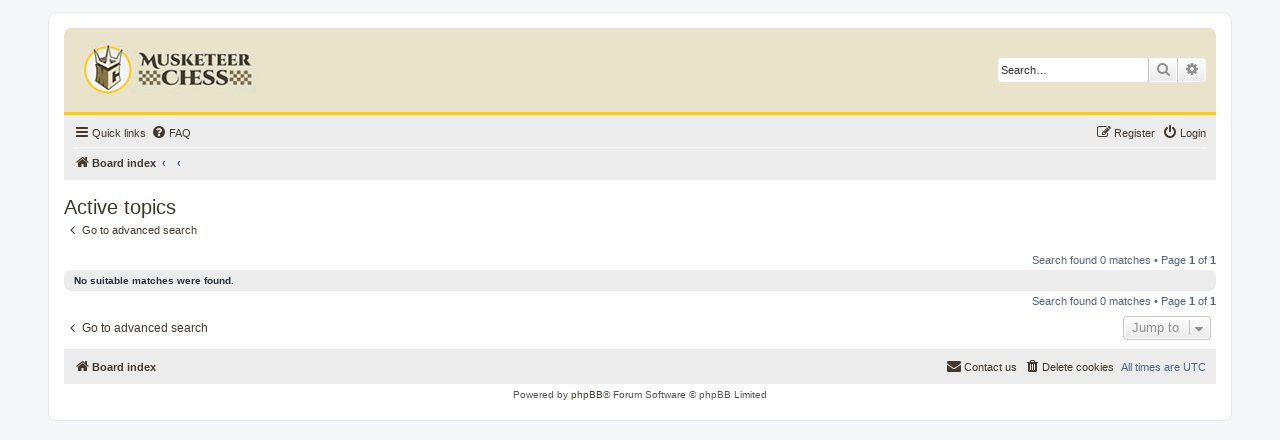

--- FILE ---
content_type: text/html; charset=UTF-8
request_url: https://musketeerchess.net/forum/search.php?search_id=active_topics&sid=1ccbbe7c81e8e21e161065cc22199649
body_size: 3713
content:
<!DOCTYPE html>
<html dir="ltr" lang="en-gb">
<head>
<meta charset="utf-8" />
<meta http-equiv="X-UA-Compatible" content="IE=edge">
<meta name="viewport" content="width=device-width, initial-scale=1" />

<title>Musketeer Chess Forum - Active topics</title>

	<link rel="alternate" type="application/atom+xml" title="Feed - Musketeer Chess Forum" href="/forum/app.php/feed?sid=aaa46a863b9372a2eb702e0ade2c99b1">			<link rel="alternate" type="application/atom+xml" title="Feed - New Topics" href="/forum/app.php/feed/topics?sid=aaa46a863b9372a2eb702e0ade2c99b1">				

<!--
	phpBB style name: prosilver
	Based on style:   prosilver (this is the default phpBB3 style)
	Original author:  Tom Beddard ( http://www.subBlue.com/ )
	Modified by:
-->

<link href="./assets/css/font-awesome.min.css?assets_version=24" rel="stylesheet">
<link href="./styles/musketeer/theme/stylesheet.css?assets_version=24" rel="stylesheet">
<link href="./styles/musketeer/theme/en/stylesheet.css?assets_version=24" rel="stylesheet">




<!--[if lte IE 9]>
	<link href="./styles/musketeer/theme/tweaks.css?assets_version=24" rel="stylesheet">
<![endif]-->





</head>
<body id="phpbb" class="nojs notouch section-search ltr ">


<div id="wrap" class="wrap">
	<div id="advertising">
<script async src="//pagead2.googlesyndication.com/pagead/js/adsbygoogle.js"></script>
<script>
  (adsbygoogle = window.adsbygoogle || []).push({
    google_ad_client: "ca-pub-7193246449797624",
    enable_page_level_ads: true
  });
</script>
	</div>
	<a id="top" class="top-anchor" accesskey="t"></a>
	<div id="page-header">
		<div class="headerbar" role="banner">
					<div class="inner">

			<div id="site-description" class="site-description">
				<a id="logo" class="logo" href="./index.php?sid=aaa46a863b9372a2eb702e0ade2c99b1" title="Board index"><span class="site_logo"></span></a>
				<!-- <h1>Musketeer Chess Forum</h1>
				<p></p> -->
				<p class="skiplink"><a href="#start_here">Skip to content</a></p>
			</div>

									<div id="search-box" class="search-box search-header" role="search">
				<form action="./search.php?sid=aaa46a863b9372a2eb702e0ade2c99b1" method="get" id="search">
				<fieldset>
					<input name="keywords" id="keywords" type="search" maxlength="128" title="Search for keywords" class="inputbox search tiny" size="20" value="" placeholder="Search…" />
					<button class="button button-search" type="submit" title="Search">
						<i class="icon fa-search fa-fw" aria-hidden="true"></i><span class="sr-only">Search</span>
					</button>
					<a href="./search.php?sid=aaa46a863b9372a2eb702e0ade2c99b1" class="button button-search-end" title="Advanced search">
						<i class="icon fa-cog fa-fw" aria-hidden="true"></i><span class="sr-only">Advanced search</span>
					</a>
					<input type="hidden" name="sid" value="aaa46a863b9372a2eb702e0ade2c99b1" />

				</fieldset>
				</form>
			</div>
						
			</div>
					</div>
				<div class="navbar" role="navigation">
	<div class="inner">

	<ul id="nav-main" class="nav-main linklist" role="menubar">

		<li id="quick-links" class="quick-links dropdown-container responsive-menu" data-skip-responsive="true">
			<a href="#" class="dropdown-trigger">
				<i class="icon fa-bars fa-fw" aria-hidden="true"></i><span>Quick links</span>
			</a>
			<div class="dropdown">
				<div class="pointer"><div class="pointer-inner"></div></div>
				<ul class="dropdown-contents" role="menu">
										<li class="separator"></li>

						<li>
							<a href="http://www.musketeerchess.net" role="menuitem">
								<i  class="icon fa-home fa-fw" aria-hidden="true"></i><span>Main site</span>
							</a>
						</li>

											<li class="separator"></li>
																									<li>
								<a href="./search.php?search_id=unanswered&amp;sid=aaa46a863b9372a2eb702e0ade2c99b1" role="menuitem">
									<i class="icon fa-file-o fa-fw icon-gray" aria-hidden="true"></i><span>Unanswered topics</span>
								</a>
							</li>
							<li>
								<a href="./search.php?search_id=active_topics&amp;sid=aaa46a863b9372a2eb702e0ade2c99b1" role="menuitem">
									<i class="icon fa-file-o fa-fw icon-blue" aria-hidden="true"></i><span>Active topics</span>
								</a>
							</li>
							<li class="separator"></li>
							<li>
								<a href="./search.php?sid=aaa46a863b9372a2eb702e0ade2c99b1" role="menuitem">
									<i class="icon fa-search fa-fw" aria-hidden="true"></i><span>Search</span>
								</a>
							</li>
					
										<li class="separator"></li>

									</ul>
			</div>
		</li>

				<li data-skip-responsive="true">
			<a href="/forum/app.php/help/faq?sid=aaa46a863b9372a2eb702e0ade2c99b1" rel="help" title="Frequently Asked Questions" role="menuitem">
				<i class="icon fa-question-circle fa-fw" aria-hidden="true"></i><span>FAQ</span>
			</a>
		</li>
						
			<li class="rightside"  data-skip-responsive="true">
			<a href="./ucp.php?mode=login&amp;redirect=search.php%3Fsearch_id%3Dactive_topics&amp;sid=aaa46a863b9372a2eb702e0ade2c99b1" title="Login" accesskey="x" role="menuitem">
				<i class="icon fa-power-off fa-fw" aria-hidden="true"></i><span>Login</span>
			</a>
		</li>
					<li class="rightside" data-skip-responsive="true">
				<a href="./ucp.php?mode=register&amp;sid=aaa46a863b9372a2eb702e0ade2c99b1" role="menuitem">
					<i class="icon fa-pencil-square-o  fa-fw" aria-hidden="true"></i><span>Register</span>
				</a>
			</li>
						</ul>

	<ul id="nav-breadcrumbs" class="nav-breadcrumbs linklist navlinks" role="menubar">
						<li class="breadcrumbs">
										<span class="crumb"  itemtype="http://data-vocabulary.org/Breadcrumb" itemscope=""><a href="./index.php?sid=aaa46a863b9372a2eb702e0ade2c99b1" itemprop="url" accesskey="h" data-navbar-reference="index"><i class="icon fa-home fa-fw"></i><span itemprop="title">Board index</span></a></span>

											<span class="crumb"  itemtype="http://data-vocabulary.org/Breadcrumb" itemscope=""><a href="" itemprop="url"><span itemprop="title"></span></a></span>
															<span class="crumb"  itemtype="http://data-vocabulary.org/Breadcrumb" itemscope=""><a href="" itemprop="url"><span itemprop="title"></span></a></span>
												</li>
		
					<li class="rightside responsive-search">
				<a href="./search.php?sid=aaa46a863b9372a2eb702e0ade2c99b1" title="View the advanced search options" role="menuitem">
					<i class="icon fa-search fa-fw" aria-hidden="true"></i><span class="sr-only">Search</span>
				</a>
			</li>
			</ul>

	</div>
</div>
	</div>

	
	<a id="start_here" class="anchor"></a>
	<div id="page-body" class="page-body" role="main">
		
		

<h2 class="searchresults-title">Active topics</h2>

	<p class="advanced-search-link">
		<a class="arrow-left" href="./search.php?sid=aaa46a863b9372a2eb702e0ade2c99b1" title="Advanced search">
			<i class="icon fa-angle-left fa-fw icon-black" aria-hidden="true"></i><span>Go to advanced search</span>
		</a>
	</p>


	<div class="action-bar bar-top">

	
		
		<div class="pagination">
						Search found 0 matches
							 &bull; Page <strong>1</strong> of <strong>1</strong>
					</div>
	</div>


			<div class="panel">
			<div class="inner">
			<strong>No suitable matches were found.</strong>
			</div>
		</div>
	

<div class="action-bar bottom">
	
	<div class="pagination">
		Search found 0 matches
					 &bull; Page <strong>1</strong> of <strong>1</strong>
			</div>
</div>


<div class="action-bar actions-jump">
		<p class="jumpbox-return">
		<a class="left-box arrow-left" href="./search.php?sid=aaa46a863b9372a2eb702e0ade2c99b1" title="Advanced search" accesskey="r">
			<i class="icon fa-angle-left fa-fw icon-black" aria-hidden="true"></i><span>Go to advanced search</span>
		</a>
	</p>
	
		<div class="jumpbox dropdown-container dropdown-container-right dropdown-up dropdown-left dropdown-button-control" id="jumpbox">
			<span title="Jump to" class="button button-secondary dropdown-trigger dropdown-select">
				<span>Jump to</span>
				<span class="caret"><i class="icon fa-sort-down fa-fw" aria-hidden="true"></i></span>
			</span>
		<div class="dropdown">
			<div class="pointer"><div class="pointer-inner"></div></div>
			<ul class="dropdown-contents">
																				<li><a href="./viewforum.php?f=3&amp;sid=aaa46a863b9372a2eb702e0ade2c99b1" class="jumpbox-cat-link"> <span> Chess Variants</span></a></li>
																<li><a href="./viewforum.php?f=5&amp;sid=aaa46a863b9372a2eb702e0ade2c99b1" class="jumpbox-sub-link"><span class="spacer"></span> <span>&#8627; &nbsp; Musketeer Chess</span></a></li>
																<li><a href="./viewforum.php?f=32&amp;sid=aaa46a863b9372a2eb702e0ade2c99b1" class="jumpbox-sub-link"><span class="spacer"></span> <span>&#8627; &nbsp; Chexx</span></a></li>
																<li><a href="./viewforum.php?f=8&amp;sid=aaa46a863b9372a2eb702e0ade2c99b1" class="jumpbox-sub-link"><span class="spacer"></span> <span>&#8627; &nbsp; Dragon Chess a.k.a Cerebral (edema) Chess</span></a></li>
																<li><a href="./viewforum.php?f=9&amp;sid=aaa46a863b9372a2eb702e0ade2c99b1" class="jumpbox-sub-link"><span class="spacer"></span> <span>&#8627; &nbsp; Geneva Chess</span></a></li>
																<li><a href="./viewforum.php?f=10&amp;sid=aaa46a863b9372a2eb702e0ade2c99b1" class="jumpbox-sub-link"><span class="spacer"></span> <span>&#8627; &nbsp; Massilia Chess</span></a></li>
																<li><a href="./viewforum.php?f=11&amp;sid=aaa46a863b9372a2eb702e0ade2c99b1" class="jumpbox-sub-link"><span class="spacer"></span> <span>&#8627; &nbsp; Sparta Chess</span></a></li>
																<li><a href="./viewforum.php?f=12&amp;sid=aaa46a863b9372a2eb702e0ade2c99b1" class="jumpbox-sub-link"><span class="spacer"></span> <span>&#8627; &nbsp; Petropolis Chess</span></a></li>
																<li><a href="./viewforum.php?f=13&amp;sid=aaa46a863b9372a2eb702e0ade2c99b1" class="jumpbox-sub-link"><span class="spacer"></span> <span>&#8627; &nbsp; Lutetia Chess</span></a></li>
																<li><a href="./viewforum.php?f=14&amp;sid=aaa46a863b9372a2eb702e0ade2c99b1" class="jumpbox-sub-link"><span class="spacer"></span> <span>&#8627; &nbsp; Moscovia Chess</span></a></li>
																<li><a href="./viewforum.php?f=15&amp;sid=aaa46a863b9372a2eb702e0ade2c99b1" class="jumpbox-sub-link"><span class="spacer"></span> <span>&#8627; &nbsp; Vienna Chess</span></a></li>
																<li><a href="./viewforum.php?f=16&amp;sid=aaa46a863b9372a2eb702e0ade2c99b1" class="jumpbox-sub-link"><span class="spacer"></span> <span>&#8627; &nbsp; Gemini Chess</span></a></li>
																<li><a href="./viewforum.php?f=17&amp;sid=aaa46a863b9372a2eb702e0ade2c99b1" class="jumpbox-sub-link"><span class="spacer"></span> <span>&#8627; &nbsp; Emperor Chess</span></a></li>
																<li><a href="./viewforum.php?f=18&amp;sid=aaa46a863b9372a2eb702e0ade2c99b1" class="jumpbox-sub-link"><span class="spacer"></span> <span>&#8627; &nbsp; Caesar Chess</span></a></li>
																<li><a href="./viewforum.php?f=20&amp;sid=aaa46a863b9372a2eb702e0ade2c99b1" class="jumpbox-sub-link"><span class="spacer"></span> <span>&#8627; &nbsp; Sultan Chess</span></a></li>
																<li><a href="./viewforum.php?f=19&amp;sid=aaa46a863b9372a2eb702e0ade2c99b1" class="jumpbox-sub-link"><span class="spacer"></span> <span>&#8627; &nbsp; File Sharing Chess</span></a></li>
																<li><a href="./viewforum.php?f=22&amp;sid=aaa46a863b9372a2eb702e0ade2c99b1" class="jumpbox-sub-link"><span class="spacer"></span> <span>&#8627; &nbsp; Castellum Chess</span></a></li>
																<li><a href="./viewforum.php?f=23&amp;sid=aaa46a863b9372a2eb702e0ade2c99b1" class="jumpbox-sub-link"><span class="spacer"></span> <span>&#8627; &nbsp; Marsupial Chess</span></a></li>
																<li><a href="./viewforum.php?f=25&amp;sid=aaa46a863b9372a2eb702e0ade2c99b1" class="jumpbox-sub-link"><span class="spacer"></span> <span>&#8627; &nbsp; Jumpers Chess</span></a></li>
																<li><a href="./viewforum.php?f=24&amp;sid=aaa46a863b9372a2eb702e0ade2c99b1" class="jumpbox-sub-link"><span class="spacer"></span> <span>&#8627; &nbsp; Mixed Chess</span></a></li>
																<li><a href="./viewforum.php?f=28&amp;sid=aaa46a863b9372a2eb702e0ade2c99b1" class="jumpbox-sub-link"><span class="spacer"></span> <span>&#8627; &nbsp; Seirawan Chess</span></a></li>
																<li><a href="./viewforum.php?f=26&amp;sid=aaa46a863b9372a2eb702e0ade2c99b1" class="jumpbox-sub-link"><span class="spacer"></span> <span>&#8627; &nbsp; News &amp; Future Projects</span></a></li>
																<li><a href="./viewforum.php?f=4&amp;sid=aaa46a863b9372a2eb702e0ade2c99b1" class="jumpbox-cat-link"> <span> Anything related to chess</span></a></li>
																<li><a href="./viewforum.php?f=6&amp;sid=aaa46a863b9372a2eb702e0ade2c99b1" class="jumpbox-sub-link"><span class="spacer"></span> <span>&#8627; &nbsp; The pub</span></a></li>
																<li><a href="./viewforum.php?f=7&amp;sid=aaa46a863b9372a2eb702e0ade2c99b1" class="jumpbox-sub-link"><span class="spacer"></span> <span>&#8627; &nbsp; Tools</span></a></li>
																<li><a href="./viewforum.php?f=29&amp;sid=aaa46a863b9372a2eb702e0ade2c99b1" class="jumpbox-forum-link"> <span> Chess Variant Games &amp; Rating Lists</span></a></li>
																<li><a href="./viewforum.php?f=31&amp;sid=aaa46a863b9372a2eb702e0ade2c99b1" class="jumpbox-sub-link"><span class="spacer"></span> <span>&#8627; &nbsp; Musketeer Chess Rating List</span></a></li>
											</ul>
		</div>
	</div>

	</div>

			</div>


<div id="page-footer" class="page-footer" role="contentinfo">
	<div class="navbar" role="navigation">
	<div class="inner">

	<ul id="nav-footer" class="nav-footer linklist" role="menubar">
		<li class="breadcrumbs">
									<span class="crumb"><a href="./index.php?sid=aaa46a863b9372a2eb702e0ade2c99b1" data-navbar-reference="index"><i class="icon fa-home fa-fw" aria-hidden="true"></i><span>Board index</span></a></span>					</li>
		
				<li class="rightside">All times are <span title="UTC">UTC</span></li>
							<li class="rightside">
				<a href="./ucp.php?mode=delete_cookies&amp;sid=aaa46a863b9372a2eb702e0ade2c99b1" data-ajax="true" data-refresh="true" role="menuitem">
					<i class="icon fa-trash fa-fw" aria-hidden="true"></i><span>Delete cookies</span>
				</a>
			</li>
																<li class="rightside" data-last-responsive="true">
				<a href="./memberlist.php?mode=contactadmin&amp;sid=aaa46a863b9372a2eb702e0ade2c99b1" role="menuitem">
					<i class="icon fa-envelope fa-fw" aria-hidden="true"></i><span>Contact us</span>
				</a>
			</li>
			</ul>

	</div>
</div>

	<div class="copyright">
				Powered by <a href="https://www.phpbb.com/">phpBB</a>&reg; Forum Software &copy; phpBB Limited
									</div>

	<div id="darkenwrapper" class="darkenwrapper" data-ajax-error-title="AJAX error" data-ajax-error-text="Something went wrong when processing your request." data-ajax-error-text-abort="User aborted request." data-ajax-error-text-timeout="Your request timed out; please try again." data-ajax-error-text-parsererror="Something went wrong with the request and the server returned an invalid reply.">
		<div id="darken" class="darken">&nbsp;</div>
	</div>

	<div id="phpbb_alert" class="phpbb_alert" data-l-err="Error" data-l-timeout-processing-req="Request timed out.">
		<a href="#" class="alert_close">
			<i class="icon fa-times-circle fa-fw" aria-hidden="true"></i>
		</a>
		<h3 class="alert_title">&nbsp;</h3><p class="alert_text"></p>
	</div>
	<div id="phpbb_confirm" class="phpbb_alert">
		<a href="#" class="alert_close">
			<i class="icon fa-times-circle fa-fw" aria-hidden="true"></i>
		</a>
		<div class="alert_text"></div>
	</div>
</div>

</div>

<div>
	<a id="bottom" class="anchor" accesskey="z"></a>
	</div>

<script type="text/javascript" src="./assets/javascript/jquery-3.5.1.min.js?assets_version=24"></script>
<script type="text/javascript" src="./assets/javascript/core.js?assets_version=24"></script>



<script src="./styles/musketeer/template/forum_fn.js?assets_version=24"></script>
<script src="./styles/musketeer/template/ajax.js?assets_version=24"></script>



</body>
</html>


--- FILE ---
content_type: text/html; charset=utf-8
request_url: https://www.google.com/recaptcha/api2/aframe
body_size: 264
content:
<!DOCTYPE HTML><html><head><meta http-equiv="content-type" content="text/html; charset=UTF-8"></head><body><script nonce="19iELF7axQMtmq10HeyzaQ">/** Anti-fraud and anti-abuse applications only. See google.com/recaptcha */ try{var clients={'sodar':'https://pagead2.googlesyndication.com/pagead/sodar?'};window.addEventListener("message",function(a){try{if(a.source===window.parent){var b=JSON.parse(a.data);var c=clients[b['id']];if(c){var d=document.createElement('img');d.src=c+b['params']+'&rc='+(localStorage.getItem("rc::a")?sessionStorage.getItem("rc::b"):"");window.document.body.appendChild(d);sessionStorage.setItem("rc::e",parseInt(sessionStorage.getItem("rc::e")||0)+1);localStorage.setItem("rc::h",'1770040474202');}}}catch(b){}});window.parent.postMessage("_grecaptcha_ready", "*");}catch(b){}</script></body></html>